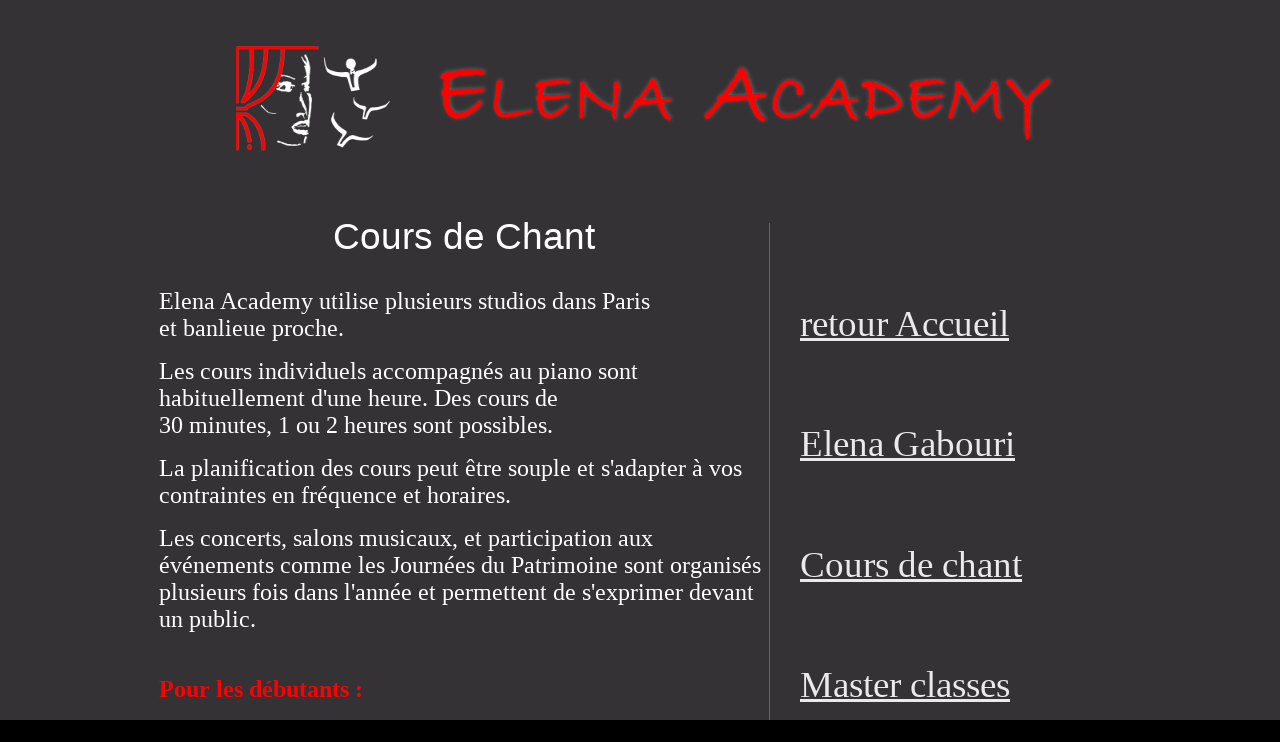

--- FILE ---
content_type: text/html
request_url: https://elena-academy.com/Prestations.html
body_size: 2891
content:

<html>

<head>
<title>Elena Academy</title>
<meta name="GENERATOR" content="Namo WebEditor">
<meta name="Abeylia" content="Elena Gabouri">
<meta name="namo-theme" content="theme\Science\Galaxy">
<style>
<!--
body { background-color:#000000; color:white; font-family:Arial; }
h1 { color:#FFFFFF; font-family:Arial; font-size:12; }
h2 { color:#FFFFFF; font-family:Arial; font-size:12; }
p.namo-list { color:#E2D0FF; font-family:Arial; font-size:12; }
p.namo-sublist { color:#96D1FE; font-family:Arial; font-size:10; }
table.namo-table { border-left-color:#000000; border-top-color:#000000; border-right-color:#00000; border-bottom-color:#000000; }
table.namo-table td { border-left-color:#000000; border-top-color:#000000; border-right-color:#000000; border-bottom-color:#000000; }
table.namo-table th { background-color:#000000; border-left-color:#000000; border-top-color:#000000; border-right-color:#000000; border-bottom-color:#000000; }

span.namo-link, a:link { color:#EAEAEA; text-decoration:underline; }      
span.namo-visited, a:visited { color:#CCCCCC; text-decoration:underline; } 
span.namo-active, a:active { color:#FFFFFF; text-decoration:underline; } 

li.namo-list1 { list-style-image:url('nav/bullet1.gif'); }
li.namo-list2 { list-style-image:url('nav/bullet2.gif'); }
-->
</style>

<meta http-equiv="content-type" content="text/html; charset=utf-8">
<meta name="namo_guide" content="h2">
</head>

<body text="white" link="white" vlink="#CCCCCC" alink="white" background="Images/nth_theme_Academy.gif">
<div align="left">
    <table width="966" align="center" cellspacing="0" style="border-collapse:collapse;">
        <tr>
            <td width="962" style="border-width:1; border-color:black; border-style:none;" align="center" valign="middle">
                <p align="center">&nbsp;&nbsp;&nbsp;&nbsp;&nbsp;&nbsp;&nbsp;&nbsp;&nbsp;&nbsp;&nbsp;&nbsp;&nbsp;<font size="1">&nbsp;&nbsp;</font></p>
                <table width="867" cellspacing="0" style="border-collapse:collapse;" align="center" height="180">
                    <tr align="center" valign="middle">
                        <td width="188" style="border-width:1; border-color:black; border-style:none;">
                            <p align="center">&nbsp;&nbsp;&nbsp;&nbsp;&nbsp;&nbsp;&nbsp;<img src="Images/Academy-Logo-Web.png" width="160" height="105" border="0"> </p>
                        </td>
                        <td width="672" style="border-width:1; border-color:black; border-style:none;">
                            <p align="left">&nbsp;&nbsp;&nbsp;&nbsp;&nbsp;&nbsp;&nbsp;&nbsp;&nbsp;<img src="Images/Titre-Academy-4.png" width="620" height="91" border="0"></p>
                        </td>
                    </tr>
                    <tr>
                        <td width="188" style="border-width:1; border-color:black; border-style:none;" height="65">
                            <p align="center">&nbsp;</p>
                        </td>
                        <td width="672" style="border-width:1; border-color:black; border-style:none;" height="65">
                            <p align="center">&nbsp;</p>
                            <p align="center">&nbsp;</p>
                        </td>
                    </tr>
                </table>
                <div align="left">
                <table width="953" cellspacing="0" style="border-collapse:collapse;">
                        <tr bordercolor="black" valign="top">
                            <td width="607" style="border-top-width:1; border-right-width:1pt; border-bottom-width:1; border-left-width:1; border-top-color:black; border-right-color:rgb(102,102,102); border-bottom-color:black; border-left-color:black; border-top-style:none; border-right-style:solid; border-bottom-style:none; border-left-style:none;">
                                <p style="line-height:150%;" align="center"><font color="white"><span style="font-size:28pt;">Cours de Chant<br>
&nbsp;</span></font></p>
                                <p align="left"><span style="font-family:Arial,sans-serif; color:rgb(13,13,13);"><font size="5" face="Verdana" color="white">Elena Academy utilise plusieurs studios dans Paris<br>
et
banlieue proche.</font></span></p>
                                <p align="left"><font size="5" face="Verdana" color="white">Les cours individuels accompagn&eacute;s au piano sont habituellement d'une heure. Des cours de <br>
30 minutes, 1&nbsp;ou 2 heures sont possibles. </font></p>
                                <p align="left"><font size="5" face="Verdana" color="white">La planification des cours peut &ecirc;tre souple et s'adapter &agrave; vos contraintes en fr&eacute;quence et horaires.</font></p>
                                <p align="left"><span style="font-family:Arial,sans-serif; color:rgb(13,13,13);"><font size="5" face="Verdana" color="white">Les concerts, salons musicaux, et participation aux &eacute;v&eacute;nements
comme les Journ&eacute;es du Patrimoine sont organis&eacute;s plusieurs fois dans l'ann&eacute;e
et permettent de s'exprimer devant un public.<br>
&nbsp;</font></span></p>
                                <p align="left"><span style="font-family:Arial,sans-serif; color:rgb(13,13,13);"><font size="5" face="Verdana" color="red"><b>Pour les d&eacute;butants : </b></font></span></p>
                                <p style="text-indent:-14; margin-left:29;" align="left"><span style="font-family:Arial,sans-serif; color:rgb(13,13,13);"><font size="5" face="Verdana" color="white">- d&eacute;couverte de sa propre voix</font></span></p>
                                <p style="text-indent:-14; margin-left:29;" align="left"><span style="font-family:Arial,sans-serif; color:rgb(13,13,13);"><font size="5" face="Verdana" color="white">- entrainement de l'instrument vocal</font></span></p>
                                <p style="text-indent:-14; margin-left:29;" align="left"><span style="font-family:Arial,sans-serif; color:rgb(13,13,13);"><font size="5" face="Verdana" color="white">- renforcement du niveau solf&egrave;gique</font></span></p>
                                <p style="text-indent:-14; margin-left:29;" align="left"><span style="font-family:Arial,sans-serif; color:rgb(13,13,13);"><font size="5" face="Verdana" color="white">- d&eacute;finition du r&eacute;pertoire</font></span></p>
                                <p style="text-indent:-14; margin-left:29;" align="left"><span style="font-family:Arial,sans-serif; color:rgb(13,13,13);"><font size="5" face="Verdana" color="white">- travail musical et linguistique<br>
&nbsp;</font></span></p>
                                <p align="left"><span style="font-family:Arial,sans-serif; color:rgb(13,13,13);"><font size="5" face="Verdana" color="red"><b>Pour les interm&eacute;diaires&nbsp;:</b></font><font size="5" face="Verdana" color="white"> </font></span></p>
                                <p align="left"><span style="font-family:Arial,sans-serif; color:rgb(13,13,13);"><font size="5" face="Verdana" color="white">&nbsp;&nbsp;- coaching vocal, musical et sc&eacute;nique</font></span></p>
                                <p style="text-indent:-14; margin-left:29;" align="left"><span style="font-family:Arial,sans-serif; color:rgb(13,13,13);"><font size="5" face="Verdana" color="white">- travail linguistique</font></span></p>
                                <p style="text-indent:-14; margin-left:29;" align="left"><span style="font-family:Arial,sans-serif; color:rgb(13,13,13);"><font size="5" face="Verdana" color="white">- &eacute;largissement de la tessiture et augmentation de la puissance</font></span></p>
                                <p style="text-indent:-14; margin-left:29;" align="left"><span style="font-family:Arial,sans-serif; color:rgb(13,13,13);"><font size="5" face="Verdana" color="white">- coaching de lecture</font></span></p>
                                <p style="text-indent:-14; margin-left:29;" align="left"><span style="font-family:Arial,sans-serif; color:rgb(13,13,13);"><font size="5" face="Verdana" color="white">- pr&eacute;paration aux r&eacute;citals et concerts</font></span></p>
                                <p style="text-indent:-14; margin-left:29;" align="left"><span style="font-family:Arial,sans-serif; color:rgb(13,13,13);"><font size="5" face="Verdana" color="white">- gestion du stress<br>
&nbsp;</font></span></p>
                                <p align="left"><span style="font-family:Arial,sans-serif; color:rgb(13,13,13);"><font size="5" face="Verdana" color="red"><b>Pour les professionnels et futurs professionnels&nbsp;:</b></font></span></p>
                                <p align="left"><span style="font-family:Arial,sans-serif; color:rgb(13,13,13);"><font size="5" face="Verdana" color="white">&nbsp;&nbsp;- coaching vocal, musical et sc&eacute;nique</font></span></p>
                                <p style="text-indent:-14; margin-left:29;" align="left"><span style="font-family:Arial,sans-serif; color:rgb(13,13,13);"><font size="5" face="Verdana" color="white">- d&eacute;finition du r&eacute;pertoire</font></span></p>
                                <p style="text-indent:-14; margin-left:29;" align="left"><span style="font-family:Arial,sans-serif; color:rgb(13,13,13);"><font size="5" face="Verdana" color="white">- diction lyrique, apprentissage de l'alphabet phon&eacute;tique international<br>
</font></span></p>
                                <p style="text-indent:-14; margin-left:29;" align="left"><span style="font-family:Arial,sans-serif; color:rgb(13,13,13);"><font size="5" face="Verdana" color="white">- travail en plusieurs langues</font></span></p>
                                <p style="text-indent:-14; margin-left:29;" align="left"><span style="font-family:Arial,sans-serif; color:rgb(13,13,13);"><font size="5" face="Verdana" color="white">- coaching de lecture</font></span></p>
                                <p style="text-indent:-14; margin-left:29;" align="left"><span style="font-family:Arial,sans-serif; color:rgb(13,13,13);"><font size="5" face="Verdana" color="white">- strat&eacute;gie d'apprentissage des morceaux musicaux et des r&ocirc;les en entier</font></span></p>
                                <p style="text-indent:-14; margin-left:29;" align="left"><span style="font-family:Arial,sans-serif; color:rgb(13,13,13);"><font size="5" face="Verdana" color="white">- &eacute;tude de r&ocirc;les</font></span></p>
                                <p style="text-indent:-14; margin-left:29;" align="left"><span style="font-family:Arial,sans-serif; color:rgb(13,13,13);"><font size="5" face="Verdana" color="white">- gestion du stress</font></span></p>
                                <p style="text-indent:-14; margin-left:29;" align="left"><span style="font-family:Arial,sans-serif; color:rgb(13,13,13);"><font size="5" face="Verdana" color="white">- pr&eacute;paration pour les concours d'entr&eacute;e aux &eacute;coles et conservatoires</font></span></p>
                                <p style="text-indent:-14; margin-left:29;" align="left"><span style="font-family:Arial,sans-serif; color:rgb(13,13,13);"><font size="5" face="Verdana" color="white">- pr&eacute;paration pour les concours internationaux et les auditions dans les agences artistiques et les th&eacute;&acirc;tres</font></span></p>
                                <p style="text-indent:-14; margin-left:29;" align="left"><span style="font-family:Arial,sans-serif; color:rgb(13,13,13);"><font size="5" face="Verdana" color="white">- construction d'un CV en plusieurs langues</font></span><span style="font-family:Arial,sans-serif; color:rgb(13,13,13);"><font size="4" face="Verdana" color="white"> <br>
</font></span></p>
                            </td>
                        <td width="27" valign="top" style="border-top-width:1; border-right-width:1; border-bottom-width:1; border-left-width:1pt; border-top-color:black; border-right-color:black; border-bottom-color:black; border-left-color:rgb(102,102,102); border-top-style:none; border-right-style:none; border-bottom-style:none; border-left-style:solid;">&nbsp;</td>
                            <td width="308" style="border-top-width:1; border-right-width:1; border-bottom-width:1; border-left-width:1pt; border-top-color:black; border-right-color:black; border-bottom-color:black; border-left-color:rgb(102,102,102); border-style:none;" valign="top">
                                <p class=MsoListParagraphCxSpFirst style="margin-top:25%; margin-left:0; mso-add-space:
auto;mso-list:l0 level1 lfo1" align="left"><font face="Verdana"><span class="MsoListParagraphCxSpFirst" style="font-size:28pt; margin-top:25%; margin-left:0;"><a href="Index.html" target="_self">retour Accueil</a></span></font></p>
                                <p class=MsoListParagraphCxSpFirst style="margin-top:25%; margin-left:0; mso-add-space:
auto;mso-list:l0 level1 lfo1" align="left"><a href="Elena Gabouri.html" target="_self"><font face="Verdana"><span class="MsoListParagraphCxSpFirst" style="font-size:28pt; margin-top:25%; margin-left:0;">Elena Gabouri</span></font></a><font face="Verdana"><span class="MsoListParagraphCxSpFirst" style="font-size:28pt; margin-top:25%; margin-left:0;"></span></font><font face="Verdana"><span class="MsoListParagraphCxSpFirst" style="font-size:28pt; margin-top:25%; margin-left:0;"></span></font></p>
                                <p class=MsoListParagraphCxSpFirst style="margin-top:25%; margin-left:0; mso-add-space:
auto;mso-list:l0 level1 lfo1" align="left"><a href="Prestations.html" target="_self"><font face="Verdana"><span class="MsoListParagraphCxSpFirst" style="font-size:28pt; margin-top:25%; margin-left:0;">Cours de chant</span></font></a><font face="Verdana"><span class="MsoListParagraphCxSpFirst" style="font-size:28pt; margin-top:25%; margin-left:0;"></span></font></p>
                                <p class=MsoListParagraphCxSpFirst style="margin-top:25%; margin-left:0; mso-add-space:
auto;mso-list:l0 level1 lfo1" align="left"><font face="Verdana"><span class="MsoListParagraphCxSpFirst" style="font-size:28pt; margin-top:25%; margin-left:0;"><a href="Master classes.html" target="_self">Master classes</a></span></font><font face="Verdana"><span class="MsoListParagraphCxSpFirst" style="font-size:28pt; margin-top:25%; margin-left:0;"></span></font></p>
                                <p class=MsoListParagraphCxSpFirst style="margin-top:25%; margin-left:0; mso-add-space:
auto;mso-list:l0 level1 lfo1" align="left"><a href="Tarifs.html"><font face="Verdana"><span class="MsoListParagraphCxSpFirst" style="font-size:28pt; margin-top:25%; margin-left:0;">Tarifs</span></font></a><font face="Verdana"><span class="MsoListParagraphCxSpFirst" style="font-size:28pt; margin-top:25%; margin-left:0;"></span></font></p>
                                <p class=MsoListParagraphCxSpFirst style="margin-top:25%; margin-left:0; mso-add-space:
auto;mso-list:l0 level1 lfo1" align="left"><a href="Contact.html" target="_self"><font face="Verdana"><span class="MsoListParagraphCxSpFirst" style="font-size:28pt; margin-top:25%; margin-left:0;">Contact</span></font></a><font size="6" face="Verdana"></font></p>
                                <p class=MsoListParagraphCxSpFirst style="margin-left:0; mso-add-space:
auto;mso-list:l0 level1 lfo1" align="left">&nbsp;<font face="Verdana"><span style="font-size:12pt;"></span></font></p>
                            </td>
                        </tr>
                    <tr bordercolor="black" valign="top">
                        <td width="607" style="border-top-width:1; border-right-width:1pt; border-bottom-width:1; border-left-width:1; border-top-color:black; border-right-color:rgb(102,102,102); border-bottom-color:black; border-left-color:black; border-top-style:none; border-right-style:solid; border-bottom-style:none; border-left-style:none;">&nbsp;</td>
                        <td width="27" valign="top" style="border-top-width:1; border-right-width:1; border-bottom-width:1; border-left-width:1pt; border-top-color:black; border-right-color:black; border-bottom-color:black; border-left-color:rgb(102,102,102); border-top-style:none; border-right-style:none; border-bottom-style:none; border-left-style:solid;">&nbsp;</td>
                            <td width="308" valign="top" style="border-top-width:1; border-right-width:1; border-bottom-width:1; border-left-width:1pt; border-top-color:black; border-right-color:black; border-bottom-color:black; border-left-color:rgb(102,102,102); border-style:none;">
                                <p align="left" class="MsoListParagraphCxSpFirst" style="margin-top:25%; margin-left:0;"><font size="6" face="Verdana">&nbsp;</font></p>
                            </td>
                    </tr>
                </table>
                </div>
<!--NAMO_SHARED_CONTENTS_START name="NamoCopy" time="f310ae10,1d9c498"-->
<p align="center"><font size="1" color="#4C4C4C">___________________________________________________</font><font size="1" color="#999999"><br>
 &nbsp;Copyright (c) &nbsp;</font><b><font size="1" face="Bradley Hand ITC" color="#999999">ABEYLIA</font></b><font size="1" color="#999999">&nbsp;Tous &nbsp;droits &nbsp;r&eacute;serv&eacute;s.</font><font size="1"></font></p>
<!--NAMO_SHARED_CONTENTS_END-->                
            <p>&nbsp;</p>
        </td>
    </tr>
    </table>

<p align="center">&nbsp;</p>
<p align="center">&nbsp;</p>
</div>
</body>

</html>


